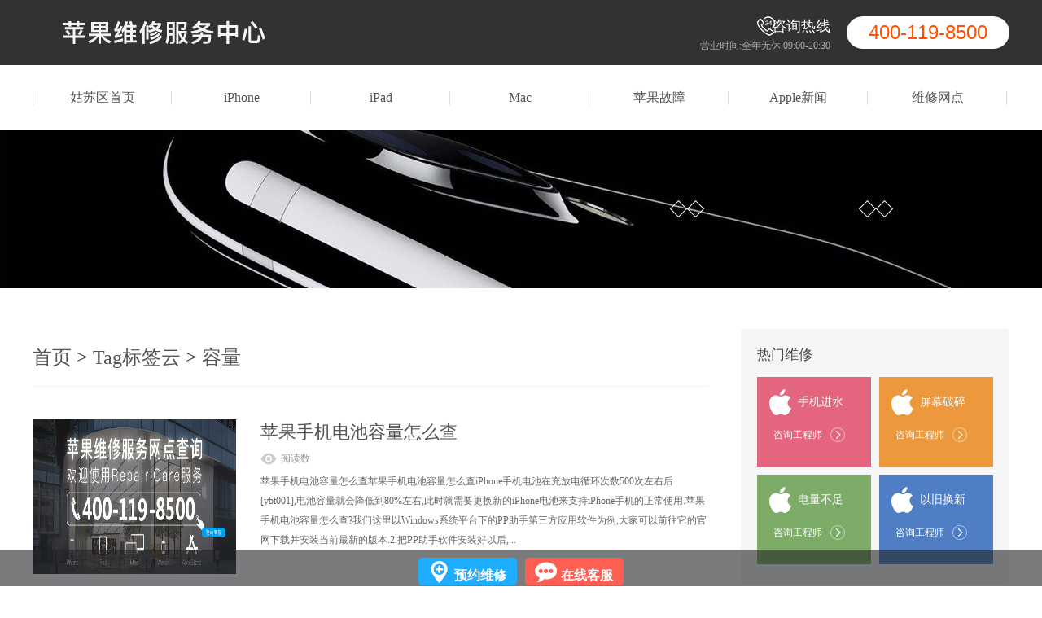

--- FILE ---
content_type: text/html; charset=utf-8
request_url: https://dianchi.iphone-vip9.com/tags/48/
body_size: 3879
content:
<!DOCTYPE html>
<html>
<head>
<meta charset="utf-8">
<meta http-equiv="X-UA-Compatible" content="IE=9; IE=8; IE=EDGE" />
<meta name="viewport" content="width=device-width, initial-scale=1, maximum-scale=1" />
<meta http-equiv="Cache-Control" content="no-transform" /> 
<meta http-equiv="Cache-Control" content="no-siteapp" /> 
<meta name="applicable-device" content="pc" /> 
<meta name="location" content="province=江苏;city=苏州;coord=120.623458,31.340845" /> 
<title>容量_苏州iPhone免费换电池条件</title>
<meta name="keywords" content="苏州苹果换电池维修点,苏州苹果苹果7换电池多少钱,苏州苹果换电池维修电话" />
<meta name="description" content="苏州Apple服务中心,容量,为您解决苏州苹果换电池去哪里换比较好、苏州苹果换电池视频教学、苏州苹果7正版电池多少钱等问题,是苏州iphone、iPad、笔记本电脑特约维修点"/>
<link type="text/css" rel="stylesheet" href="/css/main.css">
<link type="text/css" rel="stylesheet" href="/css/css.css"/>
<script type="text/javascript" src="/js/jquery-1.8.0.min.js"></script>
<script type="text/javascript" src="/js/jquery.jslides.js"></script>
<meta name="mobile-agent" content="format=html5;url=https://mdianchi.iphone-vip9.com//">
<meta name="mobile-agent" content="format=xhtml;url=https://mdianchi.iphone-vip9.com//">
<meta name="mobile-agent" content="format=xml;url=https://mdianchi.iphone-vip9.com//">
<script type="text/javascript" src="/js/uaredirect.js"></script>
<script type="text/javascript">uaredirect("https://mdianchi.iphone-vip9.com//");</script>
</head>

<body>
<div class="tou-bg">
  <div class="tou m1">
    <div class="logo"><img src="/picture/logo_01.png" width="305" height="50" alt="姑苏区苹果换电池维修点查询"></div>
    <div class="hot"><b>咨询热线</b><i>营业时间:全年无休 09:00-20:30</i></div>
    <div class="phone">400-119-8500</div>
  </div>
</div>
<div class="menu">
  <ul class="m1">
    <li><a href="/">姑苏区首页</a></li>
	    <li><a href="/iphone/" title="iPhone">iPhone</a></li>
      <li><a href="/ipad/" title="iPad">iPad</a></li>
      <li><a href="/mac/" title="Mac">Mac</a></li>
      <li><a href="/guzhang/" title="苹果故障">苹果故障</a></li>
      <li><a href="/apple/" title="Apple新闻">Apple新闻</a></li>
      <li><a href="/weixiu/" title="维修网点">维修网点</a></li>
    </ul>
</div>
<div class="banner-ny"></div>
<div class="content m1">
<div class="ny-left">
    <div class="ny-title"><a href="/">首页</a>&nbsp;>&nbsp<a href="/tags.html">Tag标签云</a>&nbsp;>&nbsp<a href="/tags/48/">容量</a></div>
    <form method="post" name="MyForm" id="MyForm2">
      <div class="ny-case">
			<dl>
     <dd class="picture"><img src='/images/1.png' /></dd>
     <dt><a href="/guzhang/55.html" title="苹果手机电池容量怎么查">苹果手机电池容量怎么查</a></dt>
      <dd class="eye">阅读数 <script src=/e/public/ViewClick?classid=4&id=55&addclick=1>89</script></dd>
      <dd class="details">苹果手机电池容量怎么查苹果手机电池容量怎么查iPhone手机电池在充放电循环次数500次左右后[ybt001],电池容量就会降低到80%左右,此时就需要更换新的iPhone电池来支持iPhone手机的正常使用.苹果手机电池容量怎么查?我们这里以Windows系统平台下的PP助手第三方应用软件为例,大家可以前往它的官网下载并安装当前最新的版本.2.把PP助手软件安装好以后,...</dd>
 </dl>	<dl>
     <dd class="picture"><img src='/images/1.png' /></dd>
     <dt><a href="/guzhang/39.html" title="苹果手机电池健康度怎么查看">苹果手机电池健康度怎么查看</a></dt>
      <dd class="eye">阅读数 <script src=/e/public/ViewClick?classid=4&id=39&addclick=1>73</script></dd>
      <dd class="details">苹果手机电池健康度怎么查看苹果手机电池健康度怎么查看很多朋友想知道iPhone电池的电池健康状况的用户会[ybt001],多数会选择软件进行测试在判断是否需要更换电池,其实可以直接在手机本机查看电池健康的.苹果手...</dd>
 </dl>	<dl>
     <dd class="picture"><img src='/images/1.png' /></dd>
     <dt><a href="/guzhang/37.html" title="苹果手机电池信息在哪里看">苹果手机电池信息在哪里看</a></dt>
      <dd class="eye">阅读数 <script src=/e/public/ViewClick?classid=4&id=37&addclick=1>88</script></dd>
      <dd class="details">苹果手机电池信息在哪里看苹果手机电池信息在哪里看苹果手机电池信息在哪里看?iPhone用户都知道[ybt001],iPhone6以上的机型并且系统是iOS11.3或者以上版本的系统,在设置电池当中都可以找到电池健康.在里面我们可以查看当前最大容量和巅峰性能容量.按照苹果官方说法:当电池"最大容量"降低至80%...</dd>
 </dl>
	</div>      
      <div>
        <div class="showpage">
        <ul >
			 
        </ul>
        <div class="clear"></div>
        </div>
      </div>
      
    </form>
  </div>
	   <div class="you right"> 
    <div class="hot-repair"> 
     <h3>热门维修</h3> 
     <div class="ny-craze"> 
      <dl class="red"> 
       <dt>
        手机进水
       </dt> 
       <dd>
        <a href="/zixun.htm" target="_blank" rel="nofollow">咨询工程师</a>
       </dd> 
      </dl> 
      <dl class="yellow"> 
       <dt>
        屏幕破碎
       </dt> 
       <dd>
        <a href="/zixun.htm" target="_blank" rel="nofollow">咨询工程师</a>
       </dd> 
      </dl> 
      <dl class="green"> 
       <dt>
        电量不足
       </dt> 
       <dd>
        <a href="/zixun.htm" target="_blank" rel="nofollow">咨询工程师</a>
       </dd> 
      </dl> 
      <dl class="blue"> 
       <dt>
        以旧换新
       </dt> 
       <dd>
        <a href="/zixun.htm" target="_blank" rel="nofollow">咨询工程师</a>
       </dd> 
      </dl> 
     </div> 
    </div> 
    <div class="hot-news"> 
     <h3>热门Apple新闻</h3> 
     <div class="ny-news"> 
      <ul> 
	  
	 <li><h4><a href="/apple/35.html" title="苏州苹果维修教你轻松搞定iPhone 7Plus手机掉电快问题">苏州苹果维修教你轻松搞定iPhone 7Plus手机掉电快问题</a></h4></li>
	 <li><h4><a href="/apple/33.html" title="iPhoneX保修期内换电池是否免费？">iPhoneX保修期内换电池是否免费？</a></h4></li>
	 <li><h4><a href="/apple/31.html" title="iPhone的电池寿命降到80%，该不该换电池？">iPhone的电池寿命降到80%，该不该换电池？</a></h4></li>
				<li><h4><a href="/apple/65.html" title="苹果手机电池怎么诊断">苹果手机电池怎么诊断</a></h4></li>
       		<li><h4><a href="/apple/62.html" title="苹果手机电池用太快是为什么">苹果手机电池用太快是为什么</a></h4></li>
       		<li><h4><a href="/apple/61.html" title="苹果手机发热的原因以及解决方法">苹果手机发热的原因以及解决方法</a></h4></li>
       		<li><h4><a href="/apple/58.html" title="苹果手机发烫怎么办">苹果手机发烫怎么办</a></h4></li>
       		<li><h4><a href="/apple/57.html" title="苹果手机电池检测工具有哪些">苹果手机电池检测工具有哪些</a></h4></li>
             </ul> 
     </div> 
    </div> 
   </div> 
   <div class="c"></div>
</div>
<script>
		(function(){
			var bp = document.createElement('script');
			var curProtocol = window.location.protocol.split(':')[0];
			if (curProtocol === 'https') {
				bp.src = 'https://zz.bdstatic.com/linksubmit/push.js';
			}
			else {
				bp.src = 'http://push.zhanzhang.baidu.com/push.js';
			}
			var s = document.getElementsByTagName("script")[0];
			s.parentNode.insertBefore(bp, s);
		})();
</script>
<div class="xian"></div> 
  <div class="m1"> 

   <div class="xuan"> 
    <ul> 
     <li><img src="/picture/index_90.jpg" alt="行业领先者"/><span>行业领先者</span></li> 
     <li><img src="/picture/index_93.jpg" alt="价格公开透明"/><span>价格公开透明</span></li> 
     <li><img src="/picture/index_96.jpg" alt="维修质量保障"/><span>维修质量保障</span></li> 
     <li><img src="/picture/index_99.jpg" alt="急速优质服务"/><span>急速优质服务</span></li> 
    </ul> 
   </div> 
 <script src="/js/two.js"></script>
   <div class="lianxi"> 
    <div class="dot">
     维修
     <br />网点
    </div> 
    <div class="add"> 
     <ul> 
      <li>苏州市吴中区苏州工业园区苏雅路318号天翔国际大厦11楼1105室</li>
     </ul> 
    </div> 
   <div class="contact">
     <b>400-119-8500</b> 
     <i>营业时间</i>
     <span>全年无休 09:00-20:30</span> 
	 <a href="/sitemap.xml" target="_blank" title="网站地图"><i>网站地图</i></a>
	 <a href="/sitemap.html" target="_blank" title="网站导航"><i>网站导航</i></a>
	 <a href="/tags.html" target="_blank" title="Tags标签"><i>Tags标签</i></a>
    </div> 
    <div class="c"></div> 
   </div> 
  </div> 
  <div class="foot-bg"> 
   <div class="m1"> 
    <div class="left">
     苏州Apple服务中心 (https://www.china-applefix.com/) 版权所有
    </div> 
    <div class="c"></div> 
   </div> 
  </div> 
<div class="d" style="width: 100%;  height: 45px;  bottom: 0;  position: fixed; overflow: hidden;  text-align: center; background-color: rgba(34, 35, 38, 0.6); z-index:1000;" bdsfid="481">
	<div class="j" style="width: 252px;  height: 62px;  margin-top: -4px;  margin: 0 auto;" bdsfid="482">
		<div class="dhzx" style="float: left;  height: 34px;  background: #1FAEFF;  border-radius: 5px;  margin-top: 10px;" bdsfid="483">
			<div class="tp" style="width: 35px; height: 29px;  margin-left: 8px;  margin-top: 3px;" bdsfid="484">
				<a rel="nofollow" href="/zixun.htm" target="_blank" style="color: #1FAEFF;  text-decoration: none;" bdsfid="485">
				<img src="/images/z.png" alt="预约维修" bdsfid="486"></a>
			</div>
			<div class="wz" style="width: 71px; height: 38px; color: #FFF; font-weight: bold;  margin-left: 40px;margin-right: 10px;  margin-top: -24px; display: block; font-size:16px;" bdsfid="487">
			<a rel="nofollow" href="/zixun.htm" target="_blank" style="text-decoration:none;color: #FFF;" bdsfid="488">预约维修</a></div>
		</div>
		<div class="zxzx" style="  float: left;  height: 34px;  background: #FF5E52;  margin-left: 10px;  border-radius: 5px;  margin-top: 10px;" bdsfid="489">
			<div class="tp1" style="  width: 35px;  height: 29px;  margin-left: 8px;  margin-top: 3px;" bdsfid="490">
				<a rel="nofollow" href="/zixun.htm" linktype="swt_dbxf" target="_blank" style="color: #FF5E52;  text-decoration: none" bdsfid="491">
				<img src="/images/d.png" alt="在线客服" bdsfid="492"></a>
			</div>
			<div class="wz" style="width: 71px;  height: 38px; color: #FFF;  font-weight: bold;  margin-left: 40px;  margin-right: 10px;  margin-top: -24px;  display: block;font-size:16px;" bdsfid="493">
			<a rel="nofollow" href="/zixun.htm" linktype="swt_dbxf" target="_blank" style="text-decoration:none;  color:  #FFF;" bdsfid="494">在线客服</a></div>
		</div>
  </div>
</div>
</body>
</html>

--- FILE ---
content_type: text/css
request_url: https://dianchi.iphone-vip9.com/css/main.css
body_size: 5015
content:
@charset "utf-8";
/* CSS Document */
html, body {
	height: 100%;
	width: 100%;
	font-size: 12px;
	line-height: 2.4em;
	font-family: "Microsoft YaHei";
	color: #555;
	margin: 0;
	padding: 0;
}
body, h1, h2, h3, h4, h5, h6, hr, p, blockquote, dl, dt, dd, ul, ol, li, pre, form, fieldset, legend, button, input, textarea, th, td {
	margin: 0;
	padding: 0;
}
input, textarea, select {
	font-family: "Microsoft YaHei";
	font-size: 12px;
}
ul {
	margin: 0;
	padding: 0;
	list-style-type: none;
}
li {
	list-style: none;
}
img {
	font-size: 0;
	vertical-align: bottom;
	line-height: 0;
	border: 0;
	transition: all linear .4s;
	-webkit-transition: all linear .4s;
}
a, a:visited {
	color: #555;
	text-decoration: none;
	transition: all linear .4s;
	-webkit-transition: all linear .4s;
}
a:hover {
	color: #ff5000;
	text-decoration: none;
}
.c {
	clear: both;
}
/*----------------------------------------------end main-----------------------------------------*/
/*通用*/
.m1 {
	width: 1200px;
	margin: 0 auto;
}
.index-title {
	position: relative;
	height: 100px;
}
.index-title h2 {
	font: normal 18px/100px "Microsoft YaHei";
	padding-left: 30px;
}
.index-title h2:before {
	content: "";
	display: block;
	width: 14px;
	height: 14px;
	border-radius: 7px;
	position: absolute;
	background-color: #ff5000;
	left: 0;
	top: 50%;
	margin-top: -7px;
}
.index-title a {
	float: right;
	color: #fff;
	background-color: #ff5000;
	display: inline-block;
	width: 100px;
	height: 32px;
	line-height: 32px;
	border-radius: 16px;
	text-align: center;
	margin-top: 34px;
}
/*头部*/
.tou-bg {
	background-color: #323232;
	height: 80px;
}
.tou {
	position: relative;
	height: 80px;
}
.tou .logo {
	position: absolute;
	left: 0;
	top: 15px;
}
.tou .hot {
	position: absolute;
	right: 220px;
	top: 20px;
	text-align: right;
}
.tou .hot b {
	color: #fff;
	background: url(../images/index_06.jpg) no-repeat center;
	display: block;
	font: normal 18px/24px "Microsoft YaHei";
}
.tou .hot i {
	color: #adadad;
	display: block;
	font: normal 12px/24px "Microsoft YaHei";
}
.tou .phone {
	position: absolute;
	right: 0;
	top: 20px;
	width: 200px;
	height: 40px;
	background-color: #fff;
	color: #ff5000;
	font: normal 24px/40px Arial;
	text-align: center;
	border-radius: 20px;
}
/*导航*/
.menu {
	width: 100%;
	height: 80px;
}
.menu ul {
	clear: both;
	overflow: hidden;
	background: url(../images/menu_xian.jpg) no-repeat center left;
}
.menu ul li {
	float: left;
	font: normal 16px/80px "Microsoft YaHei";
	width: 171px;
	text-align: center;
	background: url(../images/menu_xian.jpg) no-repeat center right;
}
/*banner*/
#full-screen-slider {
	width: 100%;
	height: 550px;
	position: relative;
}
#slides {
	display: block;
	width: 100%;
	height: 550px;
	list-style: none;
	padding: 0;
	margin: 0;
	position: relative;
}
#slides li {
	display: block;
	width: 100%;
	height: 100%;
	list-style: none;
	padding: 0;
	margin: 0;
	position: absolute;
}
#slides li a {
	display: block;
	width: 100%;
	height: 100%;
	text-indent: -9999px;
}
#pagination {
	display: block;
	list-style: none;
	position: absolute;
	right: 50%;
	text-align: center;
	bottom: 30px;
	z-index: 9900;
	margin: 0
}
#pagination li {
	position: relative;
	right: -50%;
	display: block;
	list-style: none;
	width: 55px;
	height: 8px;
	float: left;
	margin: 0 10px;
	border-radius: 4px;
	background-color: #fff;
}
#pagination li a {
	display: block;
	width: 100%;
	height: 100%;
	padding: 0;
	margin: 0;
	text-indent: -9999px;
}
#pagination li.current {
	background-color: #ff5000;
}
/*立即咨询*/
.consultation-bg {
	width: 100%;
	height: 150px;
	border-bottom: 1px solid #ff5000;
}
.consultation {
	position: relative;
	height: 150px;
}
.consultation .sign {
	position: absolute;
	left: 60px;
	top: 45px;
	height: 105px;
	width: 60px;
	text-align: center;
	font: normal 14px/40px "Microsoft YaHei";
}
.consultation .sign:before {
	content: "";
	background: url(../images/index_13.jpg) no-repeat center top;
	display: block;
	height: 30px;
	width: 60px;
}
.consultation .sign:after {
	content: "";
	background: url(../images/index_21.jpg) no-repeat center top;
	display: block;
	width: 60px;
	height: 14px;
	bottom: -1px;
	position: absolute;
}
.consultation .consult {
	width: 150px;
	height: 42px;
	border-radius: 21px;
	background-color: #ff5000;
	position: absolute;
	right: 0;
	top: 54px;
	transition: all linear .4s;
	-webkit-transition: all linear .4s;
}
.consultation .consult a {
	display: block;
	color: #fff;
	font: normal 14px/42px "Microsoft YaHei";
	background: url(../images/index_16.jpg) no-repeat 33px center;
	padding-left: 60px;
}
.consultation .consult:hover {
	width: 160px;
}
/*故障类型*/
.type {
	width: 100%;
	height: 390px;
	padding: 50px 0;
	background-color: #f5f5f5;
}
.type-title {
	width: 234px;
	float: left;
	background: url(../images/index_36.jpg) no-repeat center bottom #e5e6ea;
	padding: 0 0 290px 0;
	height: 100px;
}
.type-title b {
	font: normal 20px/42px "Microsoft YaHei";
	display: block;
	color: #333;
	padding: 30px 0 0 40px;
}
.type-title i {
	font: normal 14px/28px "Microsoft YaHei";
	color: #9a9a9a;
	padding: 0 0 0 40px;
}
.type-list {
	width: 952px;
	height: 390px;
	float: right;
	background-color: #fff;
	position: relative;
}
.type-list b {
	background: url(../images/line.jpg) repeat-x;
	width: 100%;
	height: 1px;
	position: absolute;
	top: 50%;
}
.type-list i.line1 {
	background: url(../images/line.jpg) repeat-y;
	width: 1px;
	height: 100%;
	position: absolute;
	top: 0;
	left: 25%;
}
.type-list i.line2 {
	background: url(../images/line.jpg) repeat-y;
	width: 1px;
	height: 100%;
	position: absolute;
	top: 0;
	left: 50%;
}
.type-list i.line3 {
	background: url(../images/line.jpg) repeat-y;
	width: 1px;
	height: 100%;
	position: absolute;
	top: 0;
	left: 75%;
}
.type-list ul {
	clear: both;
	overflow: hidden;
	width: 952px;
	height: 390px;
}
.type-list ul li {
	float: left;
	width: 238px;
	height: 195px;
	text-align: center;
}
.type-list ul li img {
	padding: 50px 0 0 0;
	-webkit-transform-origin: center 90px;
	transform-origin: center 90px;/*中心点移动*/
}
.type-list ul li:hover img {
	animation: loading 1s infinite linear;
	-webkit-animation: shake 1s infinite linear;
}
@-webkit-keyframes shake {
 0% {
 -webkit-transform: rotate(0deg);
 transform: rotate(0deg);
}
25% {
 -webkit-transform: rotate(-20deg);
 transform: rotate(-20deg);
}
50% {
 -webkit-transform: rotate(0deg);
 transform: rotate(0deg);
}
75% {
 -webkit-transform: rotate(20deg);
 transform: rotate(20deg);
}
100% {
 -webkit-transform: rotate(0deg);
 transform: rotate(0deg);
}
}
.type-list ul li span {
	display: block;
	font: normal 14px/40px "Microsoft YaHei";
}
/*热门维修*/
.craze {
	padding-bottom: 50px;
	clear: both;
	overflow: hidden;
}
.craze dl {
	width: 291px;
	height: 175px;
	float: left;
	margin-right: 12px;
	transition: all linear .4s;
	-webkit-transition: all linear .4s;
}
.craze dl:last-child {
	margin: 0;
}
.craze dl.red {
	background: linear-gradient(to right, #d55f5f, #eb6a90);
}
.craze dl.yellow {
	background: linear-gradient(to right, #ea8f3b, #f0b341);
}
.craze dl.green {
	background: linear-gradient(to right, #6ea166, #94be68);
}
.craze dl.blue {
	background: linear-gradient(to right, #5373b8, #4b91d8);
}
.craze dl.red:hover {
	background: linear-gradient(to right, #eb6a90, #d55f5f);
}
.craze dl.yellow:hover {
	background: linear-gradient(to right, #f0b341, #ea8f3b);
}
.craze dl.green:hover {
	background: linear-gradient(to right, #94be68, #6ea166);
}
.craze dl.blue:hover {
	background: linear-gradient(to right, #4b91d8, #5373b8);
}
.craze dl dt {
	font: normal 24px/32px "Microsoft YaHei";
	color: #fff;
	background: url(../images/index_60.png) no-repeat 40px center;
	padding-left: 80px;
	margin: 35px 0;
}
.craze dl dd {
	background: url(../images/index_64.png) no-repeat 130px center;
	padding-left: 45px;
	font: normal 14px/18px "Microsoft YaHei";
	transition: all linear .4s;
	-webkit-transition: all linear .4s;
}
.craze dl:hover dd {
	background: url(../images/index_64.png) no-repeat 140px center;
	padding-left: 45px;
	font: normal 14px/18px "Microsoft YaHei";
}
.craze dl dd a {
	color: #fff;
}
/*关于我们*/
.about-bg {
	background: url(../images/index_70.jpg) repeat;
	border-top: 1px solid #efefef;
	border-bottom: 1px solid #efefef;
}
.about {
	background: url(../images/index_72.jpg) no-repeat center bottom;
	padding-bottom: 380px;
	clear: both;
	overflow: hidden;
	font: normal 14px/30px "Microsoft YaHei";
}
.about img {
	float: left;
	margin-right: 50px;
}
.about a {
	display: inline-block;
	color: #fff;
	font: normal 14px/42px "Microsoft YaHei";
	width: 150px;
	height: 42px;
	border-radius: 21px;
	background-color: #ff5000;
	text-align: center;
	margin-top: 25px;
}
.about a:hover {
	width: 160px;
}
/*四块咨询*/
.four {
	width: 1288px;
	margin: 100px auto 65px auto;
	clear: both;
	overflow: hidden;
}
.four dl {
	float: left;
	padding: 0 43px;
	width: 236px;
	text-align: center;
}
.four dl dd.pic {
	width: 236px;
	height: 236px;
	margin-bottom: 10px;
	transition: all linear .8s;
	-webkit-transition: all linear .8s;
}
.four dl:hover dd.pic {
	width: 236px;
	height: 236px;
	margin-bottom: 10px;
	transform: rotateY(180deg);
	-webkit-transform: rotateY(180deg);	/* Safari 和 Chrome */
	-moz-transform: rotateY(180deg);
}
.four dl dt {
	font: normal 24px/54px "Microsoft YaHei";
}
.four dl dd.txt {
	color: #999;
	font: normal 12px/24px "Microsoft YaHei";
	margin-bottom: 15px;
}
.four dl dd.more {
	width: 102px;
	height: 32px;
	margin: 0 auto;
}
.four dl dd.more a {
	display: inline-block;
	width: 100px;
	height: 30px;
	line-height: 30px;
	border: 1px solid #ff5000;
	border-radius: 15px;
	color: #ff5000;
}
.four dl dd.more a:hover {
	color: #fff;
	background-color: #ff5000;
}
/*新闻动态*/
.news-bg {
	background-color: #f5f5f5;
	padding-bottom: 35px;
}
.news {
	clear: both;
	overflow: hidden;
	width: 1220px;
	margin: 0 auto;
}
.news dl {
	float: left;
	width: 590px;
	margin: 0 10px 10px 10px;
	background-color: #fff;
	transition: all linear .4s;
	-webkit-transition: all linear .4s;
}
.news dl:hover {
	background-color: #fafafa;
}
.news dl dd.tu {
	float: left;
	width: 180px;
}
.news dl dd.tu img{
	width:180px;
	height:120px;
}
.news dl dt {
	float: right;
	width: 350px;
	padding: 0 30px;
	font: normal 14px/30px "Microsoft YaHei";
	margin-top: 20px;
}
.news dl dt a {
	color: #222;
}
.news dl dt a:hover {
	color: #ff5000;
}
.news dl dd.zi {
	float: right;
	width: 350px;
	padding: 0 30px;
	color: #999;
}
.news dl dd.day {
	float: right;
	width: 350px;
	padding: 0 30px;
}
.news dl dd.day a {
	color: #ff5000;
	display: inline-block;
	margin-right: 20px;
}
.news dl dd.day span {
	color: #c9c9c9;
	display: inline-block;
}
/*底部宣传联系*/
.xian {
	border-top: 1px solid #dfdfdf
}
.xuan {
	border-bottom: 1px solid #dfdfdf;
	height: 80px;
}
.xuan ul {
	clear: both;
	overflow: hidden;
	width: 1200px;
}
.xuan ul li {
	width: 300px;
	float: left;
	height: 50px;
	margin-top: 30px;
}
.xuan ul li img {
	float: left;
	width: 20px;
	height: 20px;
	margin-right: 10px;
	padding-left: 50px;
}
.xuan ul li span {
	font: 16px/20px "Microsoft YaHei";
	display: inline-block;
}
.lianxi {
	padding: 40px 0;
}
.lianxi .dot {
	width: 94px;
	height: 77px;
	border-radius: 50%;
	background-color: #ff5000;
	font: bold 22px/30px "Microsoft YaHei";
	text-align: center;
	color: #fff;
	padding-top: 17px;
	float: left;
}
.lianxi .add {
	padding-left:35px;
	width:765px;
	float: left;
}
.lianxi .add ul li {
	font: normal 16px/46px "Microsoft YaHei";
	background: url(../images/index_108.jpg) no-repeat left center;
	padding-left: 50px;
}
.lianxi .code {
	float: left;
	width: 89px;
	border-right: 1px solid #dfdfdf;
	padding-right: 22px;
}
.lianxi .code img{
	width:94px;
	height:94px;
}
.lianxi .contact {
	float: right;
	width: 172px;
}
.lianxi .contact b {
	width: 168px;
	height: 34px;
	border: 2px solid #ff5000;
	display: block;
	color: #ff5000;
	text-align: center;
	font: normal 20px/34px "Microsoft YaHei";
}
.lianxi .contact i {
	display: block;
	color: #ff5000;
	font: normal 16px/30px "Microsoft YaHei";
}
.lianxi .contact span {
	display: block;
	font: normal 12px/16px "Microsoft YaHei";
}
/*网站底部*/
.foot-bg {
	background-color: #f5f5f5;
	height: 42px;
	line-height: 42px;
}
.left {
	float: left
}
.right {
	float: right;
}
/*----------------------------------------------end index-----------------------------------------*/
.banner-ny {
	background: url(../images/about_02.jpg) no-repeat;
	width: 100%;
	height: 194px;
	text-align: center;
	font: normal 30px/194px "Microsoft YaHei";
	color: #fff;
}
.content {
	padding: 50px 0;
}
/*内页左侧*/
.ny-left {
	width: 830px;
	float: left;
}
.ny-title {
	border-bottom: 1px solid #f2f2f2;
	font: normal 24px/70px "Microsoft YaHei";
	color: #333;
	margin-bottom: 40px;
	width: 830px;
}
.ny-nr {
	line-height: 32px;
	width: 830px;
}
.ny-nr img{
	    width: 70%;
}
/*内页右侧*/
.ny-right {
	width: 290px;
	float: right;
}
/*内页右侧标题*/
.ny-right-title {
	position: relative;
	height: 70px;
}
.ny-right-title h2 {
	font: normal 18px/70px "Microsoft YaHei";
	padding-left: 30px;
}
.ny-right-title h2:before {
	content: "";
	display: block;
	width: 14px;
	height: 14px;
	border-radius: 7px;
	position: absolute;
	background-color: #ff5000;
	left: 0;
	top: 50%;
	margin-top: -7px;
}
/*内页右侧热门维修*/
.ny-craze {
	padding-bottom: 15px;
	clear: both;
	overflow: hidden;
	width: 290px;
}
.ny-craze dl {
	width: 140px;
	height: 110px;
	float: left;
	margin-right: 10px;
	margin-bottom: 10px;
}
.ny-craze dl.yellow {
	margin-right: 0;
	margin-bottom: 10px;
}
.ny-craze dl.blue {
	margin-right: 0;
	margin-bottom: 10px;
}
.ny-craze dl.red {
	background-color: #e3667e;
}
.ny-craze dl.yellow {
	background-color: #ec993d;
}
.ny-craze dl.green {
	background-color: #7cac67;
}
.ny-craze dl.blue {
	background-color: #507ec4;
}
.ny-craze dl dt {
	font: normal 14px/32px "Microsoft YaHei";
	color: #fff;
	background: url(../images/index_60.png) no-repeat 15px center;
	margin: 15px 0;
	padding-left: 50px;
}
.ny-craze dl dd {
	background: url(../images/index_64.png) no-repeat 90px center;
	padding-left: 20px;
	font: normal 12px/18px "Microsoft YaHei";
	transition: all linear .4s;
	-webkit-transition: all linear .4s;
}
.ny-craze dl:hover dd {
	background: url(../images/index_64.png) no-repeat 100px center;
	font: normal 12px/18px "Microsoft YaHei";
}
.ny-craze dl dd a {
	color: #fff;
}
/*内页右侧新闻*/
.ny-news {
	width: 290px;
}
.ny-news ul {
	border-top: 1px solid #ececec;
	width: 290px;
}
.ny-news ul li {
	border-bottom: 1px solid #ececec;
	line-height: 56px;
	padding-left: 20px;
	transition: all linear .4s;
	-webkit-transition: all linear .4s;
}
.ny-news ul li:hover {
	background-color: #fafafa;
}
.ny-news ul li:hover a {
	color: #ff5000;
	display: block;
}
/*内页左侧条目*/
.ny-case {
	width: 830px;
}
.ny-case dl {
	clear: both;
	overflow: hidden;
	width: 830px;
	border-bottom: 1px dashed #ccc;
	padding-bottom: 25px;
	margin-bottom: 25px;
}
.ny-case dl:last-child {
	clear: both;
	overflow: hidden;
	width: 830px;
	border-bottom: none;
	padding-bottom: 25px;
	margin-bottom: 0;
}
.ny-case dl dd.picture {
	position: relative;
	width: 250px;
	float: left;
}
.ny-case dl dd.picture img {
	width: 250px;
	height: 190px;
}
.ny-case dl dd.picture p.time {
	width: 76px;
	height: 64px;
	top: 0;
	left: 0;
	position: absolute;
	background-color: rgba(0,0,0,.5);
	text-align: center;
	color: #fff;
}
.ny-case dl dd.picture p.time b {
	font: normal 32px/40px "Microsoft YaHei";
	display: block;
}
.ny-case dl dd.picture p.time i {
	display: block;
	font: normal 12px/24px "Microsoft YaHei";
}
.ny-case dl dt {
	width: 550px;
	float: right;
	font: normal 22px/32px "Microsoft YaHei";
}
.ny-case dl dd.eye {
	width: 525px;
	float: right;
	background: url(../images/icon.png) no-repeat left center;
	line-height: 32px;
	padding-left: 25px;
	color: #999;
}
.ny-case dl dd.details {
	width: 550px;
	float: right;
	line-height: 24px;
	color: #666;
}
/*内页左侧条目详细*/
.title-news {
	font-size: 22px;
	padding-bottom: 15px;
}
.info-news {
	font: normal 12px/18px "Microsoft YaHei";
	border-bottom: 1px solid #ececec;
	padding-bottom: 15px;
	margin-bottom: 20px;
}
/*内页左侧维修网点*/
.ny-contact {
	width: 830px;
}
.ny-contact ul {
	clear:both;
	overflow:hidden;
}
.ny-contact ul li {
	width:260px;
	margin-right:16px;
	margin-bottom:20px;
	float:left;
}
.ny-contact ul li img{
	width:260px;
	height:260px;
}
.ny-contact ul li p {
	background-color:#fafafa;
	padding:10px 15px 15px 15px;
	text-align:center;
	transition: all linear .4s;
	-webkit-transition: all linear .4s;
}
.ny-contact ul li p b {
	display:block;
	padding-bottom:5px;
	font:normal 16px/30px "Microsoft YaHei";
}
.ny-contact ul li p i {
	display:block;
	font:normal 12px/18px "Microsoft YaHei";
	color:#999;
	transition: all linear .4s;
	-webkit-transition: all linear .4s;
}
.ny-contact ul li:hover p{
	background-color:#ff5000;
	color:#fff;
}
.ny-contact ul li:hover p i{
	color:#fff;
}
.ny-contact ul li:hover a{
	color:#fff;
}

/*----------------------------------------------end 内页-----------------------------------------*/
/*宣传*/
.new-banner {
	background-color: #f1f1f1;
	font-size: 26px;
	height:160px;
	line-height:160px;
	color:#333;
}
/*新首页*/
.new-index{
	padding:50px 0;
}
/*新首页左边*/
.zuo{
	width:830px;
}
.xuanchuan{
	background-color:#f5f5f5;
	border-radius:5px;
	width:780px;
	padding:25px;
	font-size:18px;
	margin-bottom:65px;
	height:400px;
}
.xuanchuan img{
	width:780px;
	padding-bottom:10px;
}
.xuanchuan b{
	text-decoration: underline;
	color: #ff5001;
}
.xuanchuan .bannertitle{
	position: relative;
    text-align: center;
	z-index: 2;
	margin-top: -8px;
	color: aliceblue;
	margin-bottom:120px;
	line-height:45px;
}
.xuanchuan h2{
	color: #222;
	font-size: 40px;
}

.xuanchuan p{
	color: #222;
	font-size: 30px;
	margin-top: -300px;
    margin-bottom: 15px;
    letter-spacing: 6px;
	font-weight:700;
}
.xuanchuan span{
	font-size: 18px;
    letter-spacing: 2px;
	font-weight: 700;
	color:#222;
}
/*地址*/
.address {
	width:820px;
	padding-left:10px;
}
.address b {
	color: #ff5001;
	text-decoration: underline;
	font-weight:normal;
	padding-left:8px;
}
.address dl {
	margin-bottom: 55px;
	word-wrap: break-word;
	width:100%;
}
.address dl dt{
	font-size: 12pt;
	line-height: 1.4em;
	padding-bottom: 15px;
	color:#666;
}
.address dl dd{
	font-size: 11pt;
	line-height: 1.4em;
	padding-bottom: 15px;
	color:#888;
}
.address dl dt img{
	padding-left:10px;
}
/*新首页右侧*/
.you{
	width:330px;
}
.you h3{
	color:#444;
	font-size:13pt;
	line-height: 1.4em;
	font-weight:normal;
	margin-bottom:15px;
}
.hot-contact{
	background-color:#f5f5f5;
	border-radius:5px;
	width:290px;
	padding:20px;
	margin-bottom:20px;
}
.hot-contact p{
	color:#666;
	font-size: 14px;
	line-height: 1.8em;
}
.hot-contact p b{
	color: #ff5001;
	text-decoration: underline;
	font-weight:normal;
	padding-left:3px;
}
.hot-contact>img{
	width:290px;
	height:290px;
	margin:10px auto;
}
.hot-contact>b{
	display:block;
	font-weight:normal;
	text-align:center;
	font-size: 14px;
}
.hot-repair{
	background-color:#f5f5f5;
	border-radius:5px;
	width:290px;
	padding:20px 20px 0 20px;
	margin-bottom:20px;
}
.hot-news{
	background-color:#f5f5f5;
	border-radius:5px;
	width:290px;
	padding:20px;
}
/*新加首页案例*/
.anli-title{
	color: #444;
    font-size: 13pt;
    line-height: 1.4em;
    margin-bottom: 15px;
	padding-left:10px;
	padding-bottom:10px;
	border-bottom:1px dashed #c8c8c8;
}
.anli{
	width:1200px;
	clear: both;
	overflow: hidden;
	background-color:#f5f5f5;
	padding:15px 0 0 15px;
	border-radius:5px;
}
.anli dl {
	float: left;
	width: 385px;
	margin:0 15px 15px 0;
	background-color: #fff;
	transition: all linear .4s;
	-webkit-transition: all linear .4s;
	line-height:26px;
	height:350px;
}
.anli dl:hover {
	background-color: #fafafa;
}
.anli dl dd.tu {
	width: 90px;
}
.anli dl dd.tu img{
	width:385px;
	height:180px;
}
.anli dl dt {
	font-size:14px;
}
.anli dl dt a {
	color: #222;
}
.anli dl dt a:hover {
	color: #ff5000;
}
.anli dl dd.zi {
	color: #999;
}
.anli dl dd.day {
	float: right;
	color: #c9c9c9;
	line-height:14px;
	margin-right:20px;
}
.m1 h1{
	font-size:26px;
}


--- FILE ---
content_type: text/css
request_url: https://dianchi.iphone-vip9.com/css/css.css
body_size: 376
content:
.clear {clear:both;}
.showpage,.showpage ul{ margin:0px; padding:0px; list-style:none;border:none; }
.showpage{ margin:10px auto;text-align:center;}
.showpage ul{}
.showpage ul li{display:inline-block; *display:inline; zoom:1; text-align:center }
.showpage ul li span{display:block;margin:4px 3px 0; padding:2px 10px; border:1px #dadada solid; background:#dadada; color:#333; }
.showpage ul li a{ display:block;border:1px #dadada solid; margin:4px 3px 0; padding:2px 10px;   text-align:center;}
.showpage ul li a:hover{ background:#dadada}

.dy_table{ border:1px solid #dadada; border-collapse: collapse;}
.dy_table th{ background:#dadada;}
.dy_table tr td{ padding:5px; border:1px solid #dadada; line-height:24px; }


.dy_link:link{ color:#333; text-decoration:underline;}
.dy_link:visited{ color:#ccc}
.dy_link:hover{ color:#f00}
.dy_link:active{ color:#00F}

.dy_need{ color:#f00;}
.dy_input{ height:24px; line-height:24px; border:1px solid #dadada;}
.dy_btn{ width:60px; height:26px; line-height:26px; background:#efefef; border:1px solid #dadada;}
.dy_h1{ font-size:14px; font-weight:700; height:40px;line-height:40px; border-bottom:1px solid #dadada; text-align:center }


--- FILE ---
content_type: application/javascript
request_url: https://dianchi.iphone-vip9.com/js/two.js
body_size: 860
content:
document.writeln("<div class=\"mobile_400_zixun_ajax_div\">");
document.writeln("	<style>");
document.writeln(".mobile_400_zixun_class div{margin:0px;padding:0px;line-height:1.36;}.mobile_400_zixun_class a{text-decoration:none;outline:none;display:block;}.mobile_400_zixun_class a:hover{text-decoration:underline;}.mobile_400_zixun_class .w{width:100%;}.mobile_400_zixun_class .tc{text-align:center;}.mobile_400_zixun_class .vm{vertical-align:middle}.mobile_400_zixun_class .ml10{margin-left:10px;}.mobile_400_zixun_class .dib{display:inline-block}.mobile_400_zixun_class .f12{font-size:12px;}.mobile_400_zixun_class .fb{font-weight:700}.mobile_400_zixun_class .clearfix:after{visibility:hidden;display:block;font-size:0;content:\" \";clear:both;height:0}..mobile_400_zixun_class .box{border:1px dashed #b4b6b6;}.mobile_400_zixun_class .box a{text-decoration:none;}.mobile_400_zixun_class .bak{background:#c9ecf3;}.mobile_400_zixun_class .j-logo{margin-top:4px;height:60px;}.mobile_400_zixun_class .end-txt{width:152px;line-height:20px;margin-left:20px;}.mobile_400_zixun_class .tl{text-align:left}.mobile_400_zixun_class .docname{color:#898989;}.mobile_400_zixun_class .docname span{font-size:14px;color:#0090ab;font-weight:bold;display:initial;margin-left:16px;}.mobile_400_zixun_class .docexpert{color:#00F;font-size:13px;}.mobile_400_zixun_class .docexpert span{color:#F00;display:initial;}.mobile_400_zixun_class .mfzx{background:#4ea611;border-radius:5px;width:50px;height:46px;color:#fff;font-weight:bold;font-size:16px;padding-top:3px;}.mobile_400_zixun_class @media screen and (max-width:340px){.mobile_400_zixun_class .end-txt{width:152px;line-height:20px;}}");
document.writeln("</style>");
document.writeln("");
document.writeln("<div class=\"mobile_400_zixun_class\">");
document.writeln("<div class=\"box w con_wrap\">");
document.writeln("<a href=\"/zixun.htm\" target=\"_blank\" rel=\"nofollow\" style=\"display: block;\">");
document.writeln("<div class=\"bak clearfix tc\">");
document.writeln("<div class=\"dib vm\"> <i class=\"dib j-logo\">");
document.writeln("<img width=\"60\" height=\"60\" border=\"0\" src=\"/images/pingguo2.jpg\"></i> ");
document.writeln("</div>");
document.writeln("<div class=\"end-txt dib tl vm\">");
document.writeln("<div class=\"docname f12\">iPhone<span>维修客服</span></div>");
document.writeln("<div class=\"docexpert fb\"><span class=\"fb\">擅长:</span>苹果换屏、主板维修、电池更换[详细]<br></div>");
document.writeln("</div>");
document.writeln("<div class=\"dib vm ml10 mfzx\">免费<br>预约</div>");
document.writeln("</div>");
document.writeln("</a>	");
document.writeln("</div>");
document.writeln("</div>");
document.writeln("</div>");